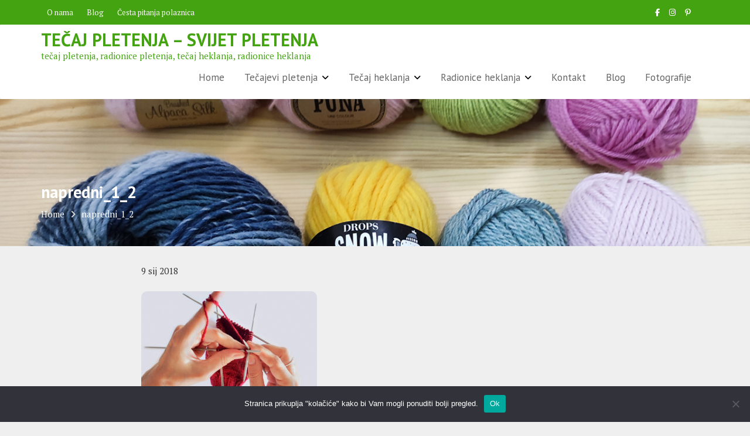

--- FILE ---
content_type: text/html; charset=UTF-8
request_url: https://svijetpletenja.com/napredni_1_2/
body_size: 15438
content:
<!DOCTYPE html><html dir="ltr" lang="hr">
			<head>

				<meta charset="UTF-8">
		<meta name="viewport" content="width=device-width, initial-scale=1">
		<link rel="profile" href="//gmpg.org/xfn/11">
		<link rel="pingback" href="https://svijetpletenja.com/xmlrpc.php">
		<title>napredni_1_2 | Tečaj pletenja - Svijet pletenja</title>

		<!-- All in One SEO 4.9.3 - aioseo.com -->
	<meta name="robots" content="max-image-preview:large" />
	<meta name="author" content="svijetpletenja"/>
	<meta name="google-site-verification" content="jdT1M_X3w-oKpcLCQvliCGEo-E8KwmHP3lDzDW-wWHE" />
	<link rel="canonical" href="https://svijetpletenja.com/napredni_1_2/" />
	<meta name="generator" content="All in One SEO (AIOSEO) 4.9.3" />
		<!-- All in One SEO -->

<link rel='dns-prefetch' href='//fonts.googleapis.com' />
<link rel="alternate" type="application/rss+xml" title="Tečaj pletenja - Svijet pletenja &raquo; Kanal" href="https://svijetpletenja.com/feed/" />
<link rel="alternate" type="application/rss+xml" title="Tečaj pletenja - Svijet pletenja &raquo; Kanal komentara" href="https://svijetpletenja.com/comments/feed/" />
<link rel="alternate" type="application/rss+xml" title="Tečaj pletenja - Svijet pletenja &raquo; napredni_1_2 Kanal komentara" href="https://svijetpletenja.com/feed/?attachment_id=369" />
<link rel="alternate" title="oEmbed (JSON)" type="application/json+oembed" href="https://svijetpletenja.com/wp-json/oembed/1.0/embed?url=https%3A%2F%2Fsvijetpletenja.com%2Fnapredni_1_2%2F" />
<link rel="alternate" title="oEmbed (XML)" type="text/xml+oembed" href="https://svijetpletenja.com/wp-json/oembed/1.0/embed?url=https%3A%2F%2Fsvijetpletenja.com%2Fnapredni_1_2%2F&#038;format=xml" />
<style id='wp-img-auto-sizes-contain-inline-css' type='text/css'>
img:is([sizes=auto i],[sizes^="auto," i]){contain-intrinsic-size:3000px 1500px}
/*# sourceURL=wp-img-auto-sizes-contain-inline-css */
</style>
<link rel='stylesheet' id='cf7ic_style-css' href='https://svijetpletenja.com/wp-content/plugins/contact-form-7-image-captcha/css/cf7ic-style.css?ver=3.3.7' type='text/css' media='all' />
<style id='wp-emoji-styles-inline-css' type='text/css'>

	img.wp-smiley, img.emoji {
		display: inline !important;
		border: none !important;
		box-shadow: none !important;
		height: 1em !important;
		width: 1em !important;
		margin: 0 0.07em !important;
		vertical-align: -0.1em !important;
		background: none !important;
		padding: 0 !important;
	}
/*# sourceURL=wp-emoji-styles-inline-css */
</style>
<style id='wp-block-library-inline-css' type='text/css'>
:root{--wp-block-synced-color:#7a00df;--wp-block-synced-color--rgb:122,0,223;--wp-bound-block-color:var(--wp-block-synced-color);--wp-editor-canvas-background:#ddd;--wp-admin-theme-color:#007cba;--wp-admin-theme-color--rgb:0,124,186;--wp-admin-theme-color-darker-10:#006ba1;--wp-admin-theme-color-darker-10--rgb:0,107,160.5;--wp-admin-theme-color-darker-20:#005a87;--wp-admin-theme-color-darker-20--rgb:0,90,135;--wp-admin-border-width-focus:2px}@media (min-resolution:192dpi){:root{--wp-admin-border-width-focus:1.5px}}.wp-element-button{cursor:pointer}:root .has-very-light-gray-background-color{background-color:#eee}:root .has-very-dark-gray-background-color{background-color:#313131}:root .has-very-light-gray-color{color:#eee}:root .has-very-dark-gray-color{color:#313131}:root .has-vivid-green-cyan-to-vivid-cyan-blue-gradient-background{background:linear-gradient(135deg,#00d084,#0693e3)}:root .has-purple-crush-gradient-background{background:linear-gradient(135deg,#34e2e4,#4721fb 50%,#ab1dfe)}:root .has-hazy-dawn-gradient-background{background:linear-gradient(135deg,#faaca8,#dad0ec)}:root .has-subdued-olive-gradient-background{background:linear-gradient(135deg,#fafae1,#67a671)}:root .has-atomic-cream-gradient-background{background:linear-gradient(135deg,#fdd79a,#004a59)}:root .has-nightshade-gradient-background{background:linear-gradient(135deg,#330968,#31cdcf)}:root .has-midnight-gradient-background{background:linear-gradient(135deg,#020381,#2874fc)}:root{--wp--preset--font-size--normal:16px;--wp--preset--font-size--huge:42px}.has-regular-font-size{font-size:1em}.has-larger-font-size{font-size:2.625em}.has-normal-font-size{font-size:var(--wp--preset--font-size--normal)}.has-huge-font-size{font-size:var(--wp--preset--font-size--huge)}.has-text-align-center{text-align:center}.has-text-align-left{text-align:left}.has-text-align-right{text-align:right}.has-fit-text{white-space:nowrap!important}#end-resizable-editor-section{display:none}.aligncenter{clear:both}.items-justified-left{justify-content:flex-start}.items-justified-center{justify-content:center}.items-justified-right{justify-content:flex-end}.items-justified-space-between{justify-content:space-between}.screen-reader-text{border:0;clip-path:inset(50%);height:1px;margin:-1px;overflow:hidden;padding:0;position:absolute;width:1px;word-wrap:normal!important}.screen-reader-text:focus{background-color:#ddd;clip-path:none;color:#444;display:block;font-size:1em;height:auto;left:5px;line-height:normal;padding:15px 23px 14px;text-decoration:none;top:5px;width:auto;z-index:100000}html :where(.has-border-color){border-style:solid}html :where([style*=border-top-color]){border-top-style:solid}html :where([style*=border-right-color]){border-right-style:solid}html :where([style*=border-bottom-color]){border-bottom-style:solid}html :where([style*=border-left-color]){border-left-style:solid}html :where([style*=border-width]){border-style:solid}html :where([style*=border-top-width]){border-top-style:solid}html :where([style*=border-right-width]){border-right-style:solid}html :where([style*=border-bottom-width]){border-bottom-style:solid}html :where([style*=border-left-width]){border-left-style:solid}html :where(img[class*=wp-image-]){height:auto;max-width:100%}:where(figure){margin:0 0 1em}html :where(.is-position-sticky){--wp-admin--admin-bar--position-offset:var(--wp-admin--admin-bar--height,0px)}@media screen and (max-width:600px){html :where(.is-position-sticky){--wp-admin--admin-bar--position-offset:0px}}

/*# sourceURL=wp-block-library-inline-css */
</style><style id='global-styles-inline-css' type='text/css'>
:root{--wp--preset--aspect-ratio--square: 1;--wp--preset--aspect-ratio--4-3: 4/3;--wp--preset--aspect-ratio--3-4: 3/4;--wp--preset--aspect-ratio--3-2: 3/2;--wp--preset--aspect-ratio--2-3: 2/3;--wp--preset--aspect-ratio--16-9: 16/9;--wp--preset--aspect-ratio--9-16: 9/16;--wp--preset--color--black: #000000;--wp--preset--color--cyan-bluish-gray: #abb8c3;--wp--preset--color--white: #ffffff;--wp--preset--color--pale-pink: #f78da7;--wp--preset--color--vivid-red: #cf2e2e;--wp--preset--color--luminous-vivid-orange: #ff6900;--wp--preset--color--luminous-vivid-amber: #fcb900;--wp--preset--color--light-green-cyan: #7bdcb5;--wp--preset--color--vivid-green-cyan: #00d084;--wp--preset--color--pale-cyan-blue: #8ed1fc;--wp--preset--color--vivid-cyan-blue: #0693e3;--wp--preset--color--vivid-purple: #9b51e0;--wp--preset--gradient--vivid-cyan-blue-to-vivid-purple: linear-gradient(135deg,rgb(6,147,227) 0%,rgb(155,81,224) 100%);--wp--preset--gradient--light-green-cyan-to-vivid-green-cyan: linear-gradient(135deg,rgb(122,220,180) 0%,rgb(0,208,130) 100%);--wp--preset--gradient--luminous-vivid-amber-to-luminous-vivid-orange: linear-gradient(135deg,rgb(252,185,0) 0%,rgb(255,105,0) 100%);--wp--preset--gradient--luminous-vivid-orange-to-vivid-red: linear-gradient(135deg,rgb(255,105,0) 0%,rgb(207,46,46) 100%);--wp--preset--gradient--very-light-gray-to-cyan-bluish-gray: linear-gradient(135deg,rgb(238,238,238) 0%,rgb(169,184,195) 100%);--wp--preset--gradient--cool-to-warm-spectrum: linear-gradient(135deg,rgb(74,234,220) 0%,rgb(151,120,209) 20%,rgb(207,42,186) 40%,rgb(238,44,130) 60%,rgb(251,105,98) 80%,rgb(254,248,76) 100%);--wp--preset--gradient--blush-light-purple: linear-gradient(135deg,rgb(255,206,236) 0%,rgb(152,150,240) 100%);--wp--preset--gradient--blush-bordeaux: linear-gradient(135deg,rgb(254,205,165) 0%,rgb(254,45,45) 50%,rgb(107,0,62) 100%);--wp--preset--gradient--luminous-dusk: linear-gradient(135deg,rgb(255,203,112) 0%,rgb(199,81,192) 50%,rgb(65,88,208) 100%);--wp--preset--gradient--pale-ocean: linear-gradient(135deg,rgb(255,245,203) 0%,rgb(182,227,212) 50%,rgb(51,167,181) 100%);--wp--preset--gradient--electric-grass: linear-gradient(135deg,rgb(202,248,128) 0%,rgb(113,206,126) 100%);--wp--preset--gradient--midnight: linear-gradient(135deg,rgb(2,3,129) 0%,rgb(40,116,252) 100%);--wp--preset--font-size--small: 13px;--wp--preset--font-size--medium: 20px;--wp--preset--font-size--large: 36px;--wp--preset--font-size--x-large: 42px;--wp--preset--spacing--20: 0.44rem;--wp--preset--spacing--30: 0.67rem;--wp--preset--spacing--40: 1rem;--wp--preset--spacing--50: 1.5rem;--wp--preset--spacing--60: 2.25rem;--wp--preset--spacing--70: 3.38rem;--wp--preset--spacing--80: 5.06rem;--wp--preset--shadow--natural: 6px 6px 9px rgba(0, 0, 0, 0.2);--wp--preset--shadow--deep: 12px 12px 50px rgba(0, 0, 0, 0.4);--wp--preset--shadow--sharp: 6px 6px 0px rgba(0, 0, 0, 0.2);--wp--preset--shadow--outlined: 6px 6px 0px -3px rgb(255, 255, 255), 6px 6px rgb(0, 0, 0);--wp--preset--shadow--crisp: 6px 6px 0px rgb(0, 0, 0);}:where(.is-layout-flex){gap: 0.5em;}:where(.is-layout-grid){gap: 0.5em;}body .is-layout-flex{display: flex;}.is-layout-flex{flex-wrap: wrap;align-items: center;}.is-layout-flex > :is(*, div){margin: 0;}body .is-layout-grid{display: grid;}.is-layout-grid > :is(*, div){margin: 0;}:where(.wp-block-columns.is-layout-flex){gap: 2em;}:where(.wp-block-columns.is-layout-grid){gap: 2em;}:where(.wp-block-post-template.is-layout-flex){gap: 1.25em;}:where(.wp-block-post-template.is-layout-grid){gap: 1.25em;}.has-black-color{color: var(--wp--preset--color--black) !important;}.has-cyan-bluish-gray-color{color: var(--wp--preset--color--cyan-bluish-gray) !important;}.has-white-color{color: var(--wp--preset--color--white) !important;}.has-pale-pink-color{color: var(--wp--preset--color--pale-pink) !important;}.has-vivid-red-color{color: var(--wp--preset--color--vivid-red) !important;}.has-luminous-vivid-orange-color{color: var(--wp--preset--color--luminous-vivid-orange) !important;}.has-luminous-vivid-amber-color{color: var(--wp--preset--color--luminous-vivid-amber) !important;}.has-light-green-cyan-color{color: var(--wp--preset--color--light-green-cyan) !important;}.has-vivid-green-cyan-color{color: var(--wp--preset--color--vivid-green-cyan) !important;}.has-pale-cyan-blue-color{color: var(--wp--preset--color--pale-cyan-blue) !important;}.has-vivid-cyan-blue-color{color: var(--wp--preset--color--vivid-cyan-blue) !important;}.has-vivid-purple-color{color: var(--wp--preset--color--vivid-purple) !important;}.has-black-background-color{background-color: var(--wp--preset--color--black) !important;}.has-cyan-bluish-gray-background-color{background-color: var(--wp--preset--color--cyan-bluish-gray) !important;}.has-white-background-color{background-color: var(--wp--preset--color--white) !important;}.has-pale-pink-background-color{background-color: var(--wp--preset--color--pale-pink) !important;}.has-vivid-red-background-color{background-color: var(--wp--preset--color--vivid-red) !important;}.has-luminous-vivid-orange-background-color{background-color: var(--wp--preset--color--luminous-vivid-orange) !important;}.has-luminous-vivid-amber-background-color{background-color: var(--wp--preset--color--luminous-vivid-amber) !important;}.has-light-green-cyan-background-color{background-color: var(--wp--preset--color--light-green-cyan) !important;}.has-vivid-green-cyan-background-color{background-color: var(--wp--preset--color--vivid-green-cyan) !important;}.has-pale-cyan-blue-background-color{background-color: var(--wp--preset--color--pale-cyan-blue) !important;}.has-vivid-cyan-blue-background-color{background-color: var(--wp--preset--color--vivid-cyan-blue) !important;}.has-vivid-purple-background-color{background-color: var(--wp--preset--color--vivid-purple) !important;}.has-black-border-color{border-color: var(--wp--preset--color--black) !important;}.has-cyan-bluish-gray-border-color{border-color: var(--wp--preset--color--cyan-bluish-gray) !important;}.has-white-border-color{border-color: var(--wp--preset--color--white) !important;}.has-pale-pink-border-color{border-color: var(--wp--preset--color--pale-pink) !important;}.has-vivid-red-border-color{border-color: var(--wp--preset--color--vivid-red) !important;}.has-luminous-vivid-orange-border-color{border-color: var(--wp--preset--color--luminous-vivid-orange) !important;}.has-luminous-vivid-amber-border-color{border-color: var(--wp--preset--color--luminous-vivid-amber) !important;}.has-light-green-cyan-border-color{border-color: var(--wp--preset--color--light-green-cyan) !important;}.has-vivid-green-cyan-border-color{border-color: var(--wp--preset--color--vivid-green-cyan) !important;}.has-pale-cyan-blue-border-color{border-color: var(--wp--preset--color--pale-cyan-blue) !important;}.has-vivid-cyan-blue-border-color{border-color: var(--wp--preset--color--vivid-cyan-blue) !important;}.has-vivid-purple-border-color{border-color: var(--wp--preset--color--vivid-purple) !important;}.has-vivid-cyan-blue-to-vivid-purple-gradient-background{background: var(--wp--preset--gradient--vivid-cyan-blue-to-vivid-purple) !important;}.has-light-green-cyan-to-vivid-green-cyan-gradient-background{background: var(--wp--preset--gradient--light-green-cyan-to-vivid-green-cyan) !important;}.has-luminous-vivid-amber-to-luminous-vivid-orange-gradient-background{background: var(--wp--preset--gradient--luminous-vivid-amber-to-luminous-vivid-orange) !important;}.has-luminous-vivid-orange-to-vivid-red-gradient-background{background: var(--wp--preset--gradient--luminous-vivid-orange-to-vivid-red) !important;}.has-very-light-gray-to-cyan-bluish-gray-gradient-background{background: var(--wp--preset--gradient--very-light-gray-to-cyan-bluish-gray) !important;}.has-cool-to-warm-spectrum-gradient-background{background: var(--wp--preset--gradient--cool-to-warm-spectrum) !important;}.has-blush-light-purple-gradient-background{background: var(--wp--preset--gradient--blush-light-purple) !important;}.has-blush-bordeaux-gradient-background{background: var(--wp--preset--gradient--blush-bordeaux) !important;}.has-luminous-dusk-gradient-background{background: var(--wp--preset--gradient--luminous-dusk) !important;}.has-pale-ocean-gradient-background{background: var(--wp--preset--gradient--pale-ocean) !important;}.has-electric-grass-gradient-background{background: var(--wp--preset--gradient--electric-grass) !important;}.has-midnight-gradient-background{background: var(--wp--preset--gradient--midnight) !important;}.has-small-font-size{font-size: var(--wp--preset--font-size--small) !important;}.has-medium-font-size{font-size: var(--wp--preset--font-size--medium) !important;}.has-large-font-size{font-size: var(--wp--preset--font-size--large) !important;}.has-x-large-font-size{font-size: var(--wp--preset--font-size--x-large) !important;}
/*# sourceURL=global-styles-inline-css */
</style>

<style id='classic-theme-styles-inline-css' type='text/css'>
/*! This file is auto-generated */
.wp-block-button__link{color:#fff;background-color:#32373c;border-radius:9999px;box-shadow:none;text-decoration:none;padding:calc(.667em + 2px) calc(1.333em + 2px);font-size:1.125em}.wp-block-file__button{background:#32373c;color:#fff;text-decoration:none}
/*# sourceURL=/wp-includes/css/classic-themes.min.css */
</style>
<link rel='stylesheet' id='contact-form-7-css' href='https://svijetpletenja.com/wp-content/plugins/contact-form-7/includes/css/styles.css?ver=6.1.4' type='text/css' media='all' />
<style id='contact-form-7-inline-css' type='text/css'>
.wpcf7 .wpcf7-recaptcha iframe {margin-bottom: 0;}.wpcf7 .wpcf7-recaptcha[data-align="center"] > div {margin: 0 auto;}.wpcf7 .wpcf7-recaptcha[data-align="right"] > div {margin: 0 0 0 auto;}
/*# sourceURL=contact-form-7-inline-css */
</style>
<link rel='stylesheet' id='cookie-notice-front-css' href='https://svijetpletenja.com/wp-content/plugins/cookie-notice/css/front.min.css?ver=2.5.11' type='text/css' media='all' />
<link rel='stylesheet' id='medical-circle-googleapis-css' href='//fonts.googleapis.com/css?family=PT+Sans:400,700|PT+Serif:400,700' type='text/css' media='all' />
<link rel='stylesheet' id='bootstrap-css' href='https://svijetpletenja.com/wp-content/themes/medical-circle/assets/library/bootstrap/css/bootstrap.min.css?ver=3.3.6' type='text/css' media='all' />
<link rel='stylesheet' id='font-awesome-css' href='https://svijetpletenja.com/wp-content/themes/medical-circle/assets/library/Font-Awesome/css/font-awesome.min.css?ver=4.5.0' type='text/css' media='all' />
<link rel='stylesheet' id='slick-css' href='https://svijetpletenja.com/wp-content/themes/medical-circle/assets/library/slick/slick.css?ver=1.3.3' type='text/css' media='all' />
<link rel='stylesheet' id='magnific-popup-css' href='https://svijetpletenja.com/wp-content/themes/medical-circle/assets/library/magnific-popup/magnific-popup.css?ver=1.1.0' type='text/css' media='all' />
<link rel='stylesheet' id='medical-circle-style-css' href='https://svijetpletenja.com/wp-content/themes/medical-circle/style.css?ver=6.9' type='text/css' media='all' />
<style id='medical-circle-style-inline-css' type='text/css'>

              .inner-main-title {
                background-image:url('https://svijetpletenja.com/wp-content/uploads/2017/10/svijet-pletenja-vuna.jpg');
                background-repeat:no-repeat;
                background-size:cover;
                background-attachment:fixed;
                background-position: center; 
                height: 251px;
            }
            .top-header,
            article.post .entry-header .year,
            .wpcf7-form input.wpcf7-submit ::before ,
            .btn-primary::before {
                background-color: #43a310;
            }
            .site-footer{
                background-color: #3a3a3a;
            }
            .copy-right{
                background-color: #2d2d2d;
            }
	        .site-title,
	        .site-title a,
	        .site-description,
	        .site-description a,
            a:hover,
            a:active,
            a:focus,
            .widget li a:hover,
            .posted-on a:hover,
            .author.vcard a:hover,
            .cat-links a:hover,
            .comments-link a:hover,
            .edit-link a:hover,
            .tags-links a:hover,
            .byline a:hover,
            .main-navigation .acme-normal-page .current_page_item a,
            .main-navigation .acme-normal-page .current-menu-item a,
            .main-navigation .active a,
            .main-navigation .navbar-nav >li a:hover,
            .team-item h3 a:hover,
            .news-notice-content .news-content a:hover,
            .single-item .fa,
            .department-title-wrapper .department-title.active a,
			.department-title-wrapper .department-title.active a i,
			.department-title-wrapper .department-title:hover a,
			 .at-social .socials li a{
                color: #43a310;
            }
            .navbar .navbar-toggle:hover,
            .main-navigation .current_page_ancestor > a:before,
            .comment-form .form-submit input,
            .btn-primary,
            .line > span,
            .wpcf7-form input.wpcf7-submit,
            .wpcf7-form input.wpcf7-submit:hover,
            i.slick-arrow:hover,
            article.post .entry-header,
            .sm-up-container,
            .btn-primary.btn-reverse:before,
            #at-shortcode-bootstrap-modal .modal-header{
                background-color: #43a310;
                color:#fff;
            }
            .blog article.sticky{
                border: 2px solid #43a310;
            }
/*# sourceURL=medical-circle-style-inline-css */
</style>
<link rel='stylesheet' id='medical-circle-block-front-styles-css' href='https://svijetpletenja.com/wp-content/themes/medical-circle/acmethemes/gutenberg/gutenberg-front.css?ver=1.0' type='text/css' media='all' />
<link rel='stylesheet' id='recent-posts-widget-with-thumbnails-public-style-css' href='https://svijetpletenja.com/wp-content/plugins/recent-posts-widget-with-thumbnails/public.css?ver=7.1.1' type='text/css' media='all' />
<link rel='stylesheet' id='ngg_trigger_buttons-css' href='https://svijetpletenja.com/wp-content/plugins/nextgen-gallery/static/GalleryDisplay/trigger_buttons.css?ver=4.0.3' type='text/css' media='all' />
<link rel='stylesheet' id='fancybox-0-css' href='https://svijetpletenja.com/wp-content/plugins/nextgen-gallery/static/Lightbox/fancybox/jquery.fancybox-1.3.4.css?ver=4.0.3' type='text/css' media='all' />
<link rel='stylesheet' id='fontawesome_v4_shim_style-css' href='https://svijetpletenja.com/wp-content/plugins/nextgen-gallery/static/FontAwesome/css/v4-shims.min.css?ver=6.9' type='text/css' media='all' />
<link rel='stylesheet' id='fontawesome-css' href='https://svijetpletenja.com/wp-content/plugins/nextgen-gallery/static/FontAwesome/css/all.min.css?ver=6.9' type='text/css' media='all' />
<link rel='stylesheet' id='ngg_basic_slideshow_style-css' href='https://svijetpletenja.com/wp-content/plugins/nextgen-gallery/static/Slideshow/ngg_basic_slideshow.css?ver=4.0.3' type='text/css' media='all' />
<link rel='stylesheet' id='ngg_slick_slideshow_style-css' href='https://svijetpletenja.com/wp-content/plugins/nextgen-gallery/static/Slideshow/slick/slick.css?ver=4.0.3' type='text/css' media='all' />
<link rel='stylesheet' id='ngg_slick_slideshow_theme-css' href='https://svijetpletenja.com/wp-content/plugins/nextgen-gallery/static/Slideshow/slick/slick-theme.css?ver=4.0.3' type='text/css' media='all' />
<link rel='stylesheet' id='nextgen_widgets_style-css' href='https://svijetpletenja.com/wp-content/plugins/nextgen-gallery/static/Widget/display.css?ver=4.0.3' type='text/css' media='all' />
<link rel='stylesheet' id='nextgen_basic_slideshow_style-css' href='https://svijetpletenja.com/wp-content/plugins/nextgen-gallery/static/Slideshow/ngg_basic_slideshow.css?ver=4.0.3' type='text/css' media='all' />
<script type="text/javascript" id="cookie-notice-front-js-before">
/* <![CDATA[ */
var cnArgs = {"ajaxUrl":"https:\/\/svijetpletenja.com\/wp-admin\/admin-ajax.php","nonce":"0a1d403bcc","hideEffect":"fade","position":"bottom","onScroll":false,"onScrollOffset":100,"onClick":false,"cookieName":"cookie_notice_accepted","cookieTime":86400,"cookieTimeRejected":86400,"globalCookie":false,"redirection":false,"cache":true,"revokeCookies":false,"revokeCookiesOpt":"automatic"};

//# sourceURL=cookie-notice-front-js-before
/* ]]> */
</script>
<script type="text/javascript" src="https://svijetpletenja.com/wp-content/plugins/cookie-notice/js/front.min.js?ver=2.5.11" id="cookie-notice-front-js"></script>
<script type="text/javascript" src="https://svijetpletenja.com/wp-includes/js/jquery/jquery.min.js?ver=3.7.1" id="jquery-core-js"></script>
<script type="text/javascript" src="https://svijetpletenja.com/wp-includes/js/jquery/jquery-migrate.min.js?ver=3.4.1" id="jquery-migrate-js"></script>
<script type="text/javascript" id="photocrati_ajax-js-extra">
/* <![CDATA[ */
var photocrati_ajax = {"url":"https://svijetpletenja.com/index.php?photocrati_ajax=1","rest_url":"https://svijetpletenja.com/wp-json/","wp_home_url":"https://svijetpletenja.com","wp_site_url":"https://svijetpletenja.com","wp_root_url":"https://svijetpletenja.com","wp_plugins_url":"https://svijetpletenja.com/wp-content/plugins","wp_content_url":"https://svijetpletenja.com/wp-content","wp_includes_url":"https://svijetpletenja.com/wp-includes/","ngg_param_slug":"nggallery","rest_nonce":"833df169e3"};
//# sourceURL=photocrati_ajax-js-extra
/* ]]> */
</script>
<script type="text/javascript" src="https://svijetpletenja.com/wp-content/plugins/nextgen-gallery/static/Legacy/ajax.min.js?ver=4.0.3" id="photocrati_ajax-js"></script>
<script type="text/javascript" src="https://svijetpletenja.com/wp-content/plugins/nextgen-gallery/static/FontAwesome/js/v4-shims.min.js?ver=5.3.1" id="fontawesome_v4_shim-js"></script>
<script type="text/javascript" defer crossorigin="anonymous" data-auto-replace-svg="false" data-keep-original-source="false" data-search-pseudo-elements src="https://svijetpletenja.com/wp-content/plugins/nextgen-gallery/static/FontAwesome/js/all.min.js?ver=5.3.1" id="fontawesome-js"></script>
<script type="text/javascript" src="https://svijetpletenja.com/wp-content/plugins/nextgen-gallery/static/Slideshow/slick/slick-1.8.0-modded.js?ver=4.0.3" id="ngg_slick-js"></script>
<link rel="https://api.w.org/" href="https://svijetpletenja.com/wp-json/" /><link rel="alternate" title="JSON" type="application/json" href="https://svijetpletenja.com/wp-json/wp/v2/media/369" /><link rel="EditURI" type="application/rsd+xml" title="RSD" href="https://svijetpletenja.com/xmlrpc.php?rsd" />
<meta name="generator" content="WordPress 6.9" />
<link rel='shortlink' href='https://svijetpletenja.com/?p=369' />
<style type="text/css" id="custom-background-css">
body.custom-background { background-color: #efefef; }
</style>
	<link rel="icon" href="https://svijetpletenja.com/wp-content/uploads/2023/02/cropped-svijetpletenja-32x32.jpg" sizes="32x32" />
<link rel="icon" href="https://svijetpletenja.com/wp-content/uploads/2023/02/cropped-svijetpletenja-192x192.jpg" sizes="192x192" />
<link rel="apple-touch-icon" href="https://svijetpletenja.com/wp-content/uploads/2023/02/cropped-svijetpletenja-180x180.jpg" />
<meta name="msapplication-TileImage" content="https://svijetpletenja.com/wp-content/uploads/2023/02/cropped-svijetpletenja-270x270.jpg" />
		<style type="text/css" id="wp-custom-css">
			img {
    border-radius: 10px;
}

.aligncenter {
    display: block;
    margin-left: auto;
    margin-right: auto;
}


a {
  color: #007bff;
  text-decoration: none;
}

body {
    font-size: 15px;
    color: #333333; /* Tamnija boja teksta */
}

.textwidget p {
    text-align: center; /* Centriranje inline sadržaja (uključujući slike) unutar paragrafa */
    display: flex;       /* Aktiviranje flexboxa za paragraf */
    justify-content: center; /* Centriranje flex itema (slika) unutar flex kontejnera */
    align-items: center; /* Vertikalno poravnanje, ako su slike različitih visina */
    flex-wrap: wrap; /* Ako nema mjesta, slike će se prebaciti u novi red */
    gap: 20px; /* Razmak između slika (po želji) */
}

/* Poništavamo pravila koja smo prethodno dodali slikama, ako su uzrokovala problem */
.textwidget img.alignnone {
    display: inline-block; /* Vraćamo slike na inline-block ili ostavljamo default ako je to bio problem */
    margin: 0; /* Poništavamo automatske margine */
    float: none; /* Poništavamo float */
}

/* Ako je potrebno, ciljamo div koji obavija slike kako bi se i on centrirao */
.textwidget {
    display: flex;
    justify-content: center;
    align-items: center;
}
		</style>
		
	</head>
<body class="attachment wp-singular attachment-template-default single single-attachment postid-369 attachmentid-369 attachment-jpeg custom-background wp-theme-medical-circle cookies-not-set acme-animate middle-col">

		<div class="site" id="page">
				<a class="skip-link screen-reader-text" href="#content">Skip to content</a>
					<div class="top-header">
				<div class="container">
					<div class="row">
						<div class="col-sm-6 text-left">
							<div class='at-first-level-nav at-display-inline-block text-right'><ul id="menu-gornji" class="menu"><li id="menu-item-1403" class="menu-item menu-item-type-post_type menu-item-object-page menu-item-1403"><a href="https://svijetpletenja.com/o-nama/">O nama</a></li>
<li id="menu-item-1565" class="menu-item menu-item-type-taxonomy menu-item-object-category menu-item-1565"><a href="https://svijetpletenja.com/category/blog/">Blog</a></li>
<li id="menu-item-1404" class="menu-item menu-item-type-post_type menu-item-object-page menu-item-1404"><a href="https://svijetpletenja.com/odgovori-na-cesta-pitanja-nasih-polaznica/">Česta pitanja polaznica</a></li>
</ul></div>						</div>
						<div class="col-sm-6 text-right">
							<ul class="socials at-display-inline-block"><li><a href="https://www.facebook.com/svijetpletenja" target=""><i class="fa fa-facebook"></i></a></li><li><a href="https://www.instagram.com/svijetpletenja/" target=""><i class="fa fa-instagram"></i></a></li><li><a href="https://www.pinterest.com/svijetpletenja/" target=""><i class="fa fa-pinterest-p"></i></a></li></ul>						</div>
					</div>
				</div>
			</div>
					<div class="navbar at-navbar " id="navbar" role="navigation">
			<div class="container">
				<div class="navbar-header">
					<button type="button" class="navbar-toggle" data-toggle="collapse" data-target=".navbar-collapse"><i class="fa fa-bars"></i></button>
													<p class="site-title">
									<a href="https://svijetpletenja.com/" title="Tečaj pletenja &#8211; Svijet pletenja" rel="home">Tečaj pletenja &#8211; Svijet pletenja</a>
								</p>
																<p class="site-description">tečaj pletenja, radionice pletenja, tečaj heklanja, radionice heklanja</p>
												</div>
								<div class="main-navigation navbar-collapse collapse">
					<ul id="primary-menu" class="nav navbar-nav navbar-right acme-normal-page"><li id="menu-item-176" class="menu-item menu-item-type-custom menu-item-object-custom menu-item-176"><a href="https://www.svijetpletenja.com">Home</a></li>
<li id="menu-item-158" class="menu-item menu-item-type-taxonomy menu-item-object-category menu-item-has-children menu-item-158"><a href="https://svijetpletenja.com/category/tecaj-pletenja/">Tečajevi pletenja</a>
<ul class="sub-menu">
	<li id="menu-item-1385" class="menu-item menu-item-type-taxonomy menu-item-object-category menu-item-has-children menu-item-1385"><a href="https://svijetpletenja.com/category/individualni-tecaj-pletenja/">Individualni tečaj pletenja</a>
	<ul class="sub-menu">
		<li id="menu-item-166" class="menu-item menu-item-type-post_type menu-item-object-post menu-item-166"><a href="https://svijetpletenja.com/tecaj-pletenja-1/">Tečaj pletenja 1</a></li>
		<li id="menu-item-165" class="menu-item menu-item-type-post_type menu-item-object-post menu-item-165"><a href="https://svijetpletenja.com/tecaj-pletenja-2/">Tečaj pletenja 2</a></li>
		<li id="menu-item-447" class="menu-item menu-item-type-post_type menu-item-object-post menu-item-447"><a href="https://svijetpletenja.com/tecaj-pletenja-3/">Tečaj pletenja 3</a></li>
		<li id="menu-item-164" class="menu-item menu-item-type-post_type menu-item-object-post menu-item-164"><a href="https://svijetpletenja.com/tecaj-pletenja-pletimo-u-dvoje/">Tečaj pletenja Pletimo u dvoje (1 i 2)</a></li>
	</ul>
</li>
	<li id="menu-item-1293" class="menu-item menu-item-type-post_type menu-item-object-post menu-item-1293"><a href="https://svijetpletenja.com/grupni-tecaj-pletenja-tecaj-pletenja-1/">Grupni tečaj osnove pletenja </a></li>
	<li id="menu-item-475" class="menu-item menu-item-type-post_type menu-item-object-post menu-item-475"><a href="https://svijetpletenja.com/napredni-tecaj-pletenja-3/">Napredni tečaj pletenja</a></li>
</ul>
</li>
<li id="menu-item-1243" class="menu-item menu-item-type-taxonomy menu-item-object-category menu-item-has-children menu-item-1243"><a href="https://svijetpletenja.com/category/tecaj-heklanja/">Tečaj heklanja</a>
<ul class="sub-menu">
	<li id="menu-item-1050" class="menu-item menu-item-type-post_type menu-item-object-post menu-item-1050"><a href="https://svijetpletenja.com/individualni-tecaj-osnove-heklanja/">Individualni tečaj osnove heklanja</a></li>
	<li id="menu-item-1123" class="menu-item menu-item-type-post_type menu-item-object-post menu-item-1123"><a href="https://svijetpletenja.com/individualni-tecaj-osnove-heklanja-2-kruzno-i-ovalno-heklanje/">Tečaj kružno i ovalno heklanje</a></li>
	<li id="menu-item-1031" class="menu-item menu-item-type-post_type menu-item-object-post menu-item-1031"><a href="https://svijetpletenja.com/radionica-heklanja-raznih-bakinih-kvadratica/">Tečaj izrade bakinih kvadratića</a></li>
	<li id="menu-item-1294" class="menu-item menu-item-type-post_type menu-item-object-post menu-item-1294"><a href="https://svijetpletenja.com/grupni-tecaj-osnove-heklanja/">Grupni tečaj osnove heklanja</a></li>
</ul>
</li>
<li id="menu-item-1247" class="menu-item menu-item-type-taxonomy menu-item-object-category menu-item-has-children menu-item-1247"><a href="https://svijetpletenja.com/category/radionice-heklanja/">Radionice heklanja</a>
<ul class="sub-menu">
	<li id="menu-item-1495" class="menu-item menu-item-type-post_type menu-item-object-post menu-item-1495"><a href="https://svijetpletenja.com/radionica-heklanja-moderna-clutch-torba/">Radionica heklanja – moderna clutch torba</a></li>
	<li id="menu-item-1278" class="menu-item menu-item-type-post_type menu-item-object-post menu-item-1278"><a href="https://svijetpletenja.com/radionica-izrade-igracaka-plisani-zec/">Radionica izrade igračaka – plišani zec</a></li>
	<li id="menu-item-1285" class="menu-item menu-item-type-post_type menu-item-object-post menu-item-1285"><a href="https://svijetpletenja.com/radionica-izrade-igracaka-medvjedic-u-vesti/">Radionica izrade igračaka – medvjedić u vesti</a></li>
	<li id="menu-item-935" class="menu-item menu-item-type-post_type menu-item-object-post menu-item-935"><a href="https://svijetpletenja.com/radionica-heklanja-ljetnog-cekera/">Radionica heklanja ljetnog cekera</a></li>
	<li id="menu-item-967" class="menu-item menu-item-type-post_type menu-item-object-post menu-item-967"><a href="https://svijetpletenja.com/radionica-heklanja-ruksaka/">Radionica heklanja ruksaka</a></li>
</ul>
</li>
<li id="menu-item-1549" class="menu-item menu-item-type-post_type menu-item-object-page menu-item-1549"><a href="https://svijetpletenja.com/kontakt/">Kontakt</a></li>
<li id="menu-item-1666" class="menu-item menu-item-type-taxonomy menu-item-object-category menu-item-1666"><a href="https://svijetpletenja.com/category/blog/">Blog</a></li>
<li id="menu-item-1667" class="menu-item menu-item-type-taxonomy menu-item-object-post_tag menu-item-1667"><a href="https://svijetpletenja.com/tag/fotografije/">Fotografije</a></li>
</ul>				</div><!--/.nav-collapse -->
			</div>
		</div>
		<div class="wrapper inner-main-title">
	<div class="container">
		<header class="entry-header init-animate">
			<h1 class="entry-title">napredni_1_2</h1>			<div class='breadcrumbs init-animate'><div id='medical-circle-breadcrumbs'><div role="navigation" aria-label="Breadcrumbs" class="breadcrumb-trail breadcrumbs" itemprop="breadcrumb"><ul class="trail-items" itemscope itemtype="http://schema.org/BreadcrumbList"><meta name="numberOfItems" content="2" /><meta name="itemListOrder" content="Ascending" /><li itemprop="itemListElement" itemscope itemtype="http://schema.org/ListItem" class="trail-item trail-begin"><a href="https://svijetpletenja.com/" rel="home" itemprop="item"><span itemprop="name">Home</span></a><meta itemprop="position" content="1" /></li><li class="trail-item trail-end"><span><span>napredni_1_2</span></span></li></ul></div></div></div>		</header><!-- .entry-header -->
	</div>
</div>
<div id="content" class="site-content container clearfix">
		<div id="primary" class="content-area">
		<main id="main" class="site-main" role="main">
		<article id="post-369" class="init-animate post-369 attachment type-attachment status-inherit hentry">
	<div class="content-wrapper">
        <div class="image-wrap">
	                    <header class="entry-header no-image">
                <div class="entry-meta">
				<span class="day-month">
					<span class="day">
						9					</span>
					<span class="month">
						sij					</span>
				</span>
                    <span class="year">
					2018				</span>

                </div><!-- .entry-meta -->
            </header><!-- .entry-header -->
        </div>
		<div class="entry-content no-image">
			<footer class="entry-footer">
							</footer><!-- .entry-footer -->
			<p class="attachment"><a href='https://svijetpletenja.com/wp-content/uploads/2018/01/napredni_1_2.jpg'><img fetchpriority="high" decoding="async" width="300" height="200" src="https://svijetpletenja.com/wp-content/uploads/2018/01/napredni_1_2-300x200.jpg" class="attachment-medium size-medium" alt="" srcset="https://svijetpletenja.com/wp-content/uploads/2018/01/napredni_1_2-300x200.jpg 300w, https://svijetpletenja.com/wp-content/uploads/2018/01/napredni_1_2-768x512.jpg 768w, https://svijetpletenja.com/wp-content/uploads/2018/01/napredni_1_2-1024x683.jpg 1024w, https://svijetpletenja.com/wp-content/uploads/2018/01/napredni_1_2-780x520.jpg 780w, https://svijetpletenja.com/wp-content/uploads/2018/01/napredni_1_2-150x100.jpg 150w, https://svijetpletenja.com/wp-content/uploads/2018/01/napredni_1_2.jpg 1200w" sizes="(max-width: 300px) 100vw, 300px" /></a></p>
		</div><!-- .entry-content -->
	</div>
</article><!-- #post-## -->			<div class="clearfix"></div>
			
	<nav class="navigation post-navigation" aria-label="Objave">
		<h2 class="screen-reader-text">Navigacija objava</h2>
		<div class="nav-links"><div class="nav-previous"><a href="https://svijetpletenja.com/napredni_1_2/" rel="prev">napredni_1_2</a></div></div>
	</nav><div id="comments" class="comments-area">
		<div id="respond" class="comment-respond">
		<h3 id="reply-title" class="comment-reply-title"><span></span> Leave a Comment</h3><p class="must-log-in">Morate biti <a href="https://svijetpletenja.com/wp-login.php?redirect_to=https%3A%2F%2Fsvijetpletenja.com%2Fnapredni_1_2%2F">prijavljeni</a> da biste objavili komentar.</p>	</div><!-- #respond -->
	</div><!-- #comments -->		</main><!-- #main -->
	</div><!-- #primary -->
</div><!-- #content -->
		<div class="clearfix"></div>
		<footer class="site-footer">
							<div class="footer-columns at-fixed-width">
											<div class="container">
							<div class="row">
																	<div class="footer-sidebar col-sm-3 init-animate">
										<aside id="text-4" class="widget widget_text"><h3 class="widget-title"><span>O NAMA</span></h3><div class="line"><span></span></div>			<div class="textwidget"><p>Ciljevi naših tečajeva pletenja i heklanja je naučiti polaznice na jednostavan i zabavan način plesti ili heklati. Na našim tečajevima prenijeti ćemo znanje i vještine te vjerujemo kao ćete uživati u svojim ručnim radovima. Imate dojam kako je to teško, komplicirano?…A jeste li probali? Niste? A voljeli bi ste? Opustite se i s nama krenite veselo  u SVIJET PLETENJA</p>
</div>
		</aside>									</div>
																		<div class="footer-sidebar col-sm-3 init-animate">
										
		<aside id="recent-posts-3" class="widget widget_recent_entries">
		<h3 class="widget-title"><span>NOVE OBJAVE</span></h3><div class="line"><span></span></div>
		<ul>
											<li>
					<a href="https://svijetpletenja.com/pletenjem-i-heklanjem-protiv-losih-navika/">Pletenjem i heklanjem protiv loših navika</a>
									</li>
											<li>
					<a href="https://svijetpletenja.com/igle-za-pletenje-gimnastika-za-prste-duh-i-tijelo/">Igle za pletenje &#8211; gimnastika za prste, duh i tijelo</a>
									</li>
											<li>
					<a href="https://svijetpletenja.com/zasto-mladi-ponovno-biraju-igle-i-vunu/">Zašto mladi ponovno biraju igle i vunu??</a>
									</li>
											<li>
					<a href="https://svijetpletenja.com/tehnike-pletenja-raglan-pulovera/">Tehnike pletenja raglan pulovera</a>
									</li>
											<li>
					<a href="https://svijetpletenja.com/kraj-strahu-od-velikih-projekata/">Kraj strahu od &#8220;Velikih Projekata&#8221;</a>
									</li>
					</ul>

		</aside>									</div>
																		<div class="footer-sidebar col-sm-3 init-animate">
										<aside id="nav_menu-5" class="widget widget_nav_menu"><h3 class="widget-title"><span>PRAVILA KORIŠTENJA</span></h3><div class="line"><span></span></div><div class="menu-pravila-koristenja-container"><ul id="menu-pravila-koristenja" class="menu"><li id="menu-item-1264" class="menu-item menu-item-type-post_type menu-item-object-page menu-item-1264"><a href="https://svijetpletenja.com/uvjeti-koristenja/">UVJETI KORIŠTENJA</a></li>
<li id="menu-item-1265" class="menu-item menu-item-type-post_type menu-item-object-page menu-item-1265"><a href="https://svijetpletenja.com/privatnost-podataka-2/">PRIVATNOST PODATAKA</a></li>
</ul></div></aside>									</div>
																		<div class="footer-sidebar col-sm-3 init-animate">
										<aside id="slideshow-2" class="widget widget_slideshow"><h3 class="widget-title"><span>NAŠE FOTOGRAFIJE</span></h3><div class="line"><span></span></div><div class="ngg_slideshow widget">
	
<div class="ngg-galleryoverview ngg-slideshow"
	id="ngg-slideshow-05697cf1ed8c0392689a122fea728065-20227169200"
	data-gallery-id="05697cf1ed8c0392689a122fea728065"
	style="max-width: 300px;
			max-height: 200px;
			display: none;">

	
		<a href="https://svijetpletenja.com/wp-content/gallery/tecaj-pletenja-pletimo-u-dvoje-1-2017/tecaj_pletenja1fb_6.jpg"
			title="Tečaj pletenja Pletimo u dvoje, prvi u jesenskom dijelu 2017. godine"
			data-src="https://svijetpletenja.com/wp-content/gallery/tecaj-pletenja-pletimo-u-dvoje-1-2017/tecaj_pletenja1fb_6.jpg"
			data-thumbnail="https://svijetpletenja.com/wp-content/gallery/tecaj-pletenja-pletimo-u-dvoje-1-2017/thumbs/thumbs_tecaj_pletenja1fb_6.jpg"
			data-image-id="6"
			data-title="Tečaj pletenja Pletimo u dvoje 1-2017."
			data-description="Tečaj pletenja Pletimo u dvoje, prvi u jesenskom dijelu 2017. godine"
			class="ngg-fancybox" rel="05697cf1ed8c0392689a122fea728065">

			<img data-image-id='6'
				title="Tečaj pletenja Pletimo u dvoje, prvi u jesenskom dijelu 2017. godine"
				alt="Tečaj pletenja Pletimo u dvoje 1-2017."
				src="https://svijetpletenja.com/wp-content/gallery/tecaj-pletenja-pletimo-u-dvoje-1-2017/tecaj_pletenja1fb_6.jpg"
				style="max-height: 180px;"/>
		</a>

		
		<a href="https://svijetpletenja.com/wp-content/gallery/radovi-mentorice/Svijet-pletenja-radovi-mentorice.jpg"
			title=""
			data-src="https://svijetpletenja.com/wp-content/gallery/radovi-mentorice/Svijet-pletenja-radovi-mentorice.jpg"
			data-thumbnail="https://svijetpletenja.com/wp-content/gallery/radovi-mentorice/thumbs/thumbs_Svijet-pletenja-radovi-mentorice.jpg"
			data-image-id="244"
			data-title="Svijet-pletenja-radovi-mentorice"
			data-description=""
			class="ngg-fancybox" rel="05697cf1ed8c0392689a122fea728065">

			<img data-image-id='244'
				title=""
				alt="Svijet-pletenja-radovi-mentorice"
				src="https://svijetpletenja.com/wp-content/gallery/radovi-mentorice/Svijet-pletenja-radovi-mentorice.jpg"
				style="max-height: 180px;"/>
		</a>

		
		<a href="https://svijetpletenja.com/wp-content/gallery/radovi-nasih-polaznika-1/Svijet-pletenja-radovi-polaznica-1.jpg"
			title=""
			data-src="https://svijetpletenja.com/wp-content/gallery/radovi-nasih-polaznika-1/Svijet-pletenja-radovi-polaznica-1.jpg"
			data-thumbnail="https://svijetpletenja.com/wp-content/gallery/radovi-nasih-polaznika-1/thumbs/thumbs_Svijet-pletenja-radovi-polaznica-1.jpg"
			data-image-id="246"
			data-title="Svijet-pletenja-radovi-polaznica-1"
			data-description=""
			class="ngg-fancybox" rel="05697cf1ed8c0392689a122fea728065">

			<img data-image-id='246'
				title=""
				alt="Svijet-pletenja-radovi-polaznica-1"
				src="https://svijetpletenja.com/wp-content/gallery/radovi-nasih-polaznika-1/Svijet-pletenja-radovi-polaznica-1.jpg"
				style="max-height: 180px;"/>
		</a>

		
		<a href="https://svijetpletenja.com/wp-content/gallery/radovi-nasih-polaznika-1/Svijet-pletenja-radovi-polaznica-5.jpg"
			title=""
			data-src="https://svijetpletenja.com/wp-content/gallery/radovi-nasih-polaznika-1/Svijet-pletenja-radovi-polaznica-5.jpg"
			data-thumbnail="https://svijetpletenja.com/wp-content/gallery/radovi-nasih-polaznika-1/thumbs/thumbs_Svijet-pletenja-radovi-polaznica-5.jpg"
			data-image-id="250"
			data-title="Svijet-pletenja-radovi-polaznica-5"
			data-description=""
			class="ngg-fancybox" rel="05697cf1ed8c0392689a122fea728065">

			<img data-image-id='250'
				title=""
				alt="Svijet-pletenja-radovi-polaznica-5"
				src="https://svijetpletenja.com/wp-content/gallery/radovi-nasih-polaznika-1/Svijet-pletenja-radovi-polaznica-5.jpg"
				style="max-height: 180px;"/>
		</a>

		
		<a href="https://svijetpletenja.com/wp-content/gallery/radovi-nasih-polaznika-1/Svijet-pletenja-radovi-polaznica-12.jpg"
			title=""
			data-src="https://svijetpletenja.com/wp-content/gallery/radovi-nasih-polaznika-1/Svijet-pletenja-radovi-polaznica-12.jpg"
			data-thumbnail="https://svijetpletenja.com/wp-content/gallery/radovi-nasih-polaznika-1/thumbs/thumbs_Svijet-pletenja-radovi-polaznica-12.jpg"
			data-image-id="256"
			data-title="Svijet-pletenja-radovi-polaznica-12"
			data-description=""
			class="ngg-fancybox" rel="05697cf1ed8c0392689a122fea728065">

			<img data-image-id='256'
				title=""
				alt="Svijet-pletenja-radovi-polaznica-12"
				src="https://svijetpletenja.com/wp-content/gallery/radovi-nasih-polaznika-1/Svijet-pletenja-radovi-polaznica-12.jpg"
				style="max-height: 180px;"/>
		</a>

		
		<a href="https://svijetpletenja.com/wp-content/gallery/radovi-nasih-polaznika-1/Svijet-pletenja-radovi-polaznica-14.jpg"
			title=""
			data-src="https://svijetpletenja.com/wp-content/gallery/radovi-nasih-polaznika-1/Svijet-pletenja-radovi-polaznica-14.jpg"
			data-thumbnail="https://svijetpletenja.com/wp-content/gallery/radovi-nasih-polaznika-1/thumbs/thumbs_Svijet-pletenja-radovi-polaznica-14.jpg"
			data-image-id="260"
			data-title="Svijet-pletenja-radovi-polaznica-14"
			data-description=""
			class="ngg-fancybox" rel="05697cf1ed8c0392689a122fea728065">

			<img data-image-id='260'
				title=""
				alt="Svijet-pletenja-radovi-polaznica-14"
				src="https://svijetpletenja.com/wp-content/gallery/radovi-nasih-polaznika-1/Svijet-pletenja-radovi-polaznica-14.jpg"
				style="max-height: 180px;"/>
		</a>

		
		<a href="https://svijetpletenja.com/wp-content/gallery/radovi-mentorice/raglan-pulover-FB.jpg"
			title=""
			data-src="https://svijetpletenja.com/wp-content/gallery/radovi-mentorice/raglan-pulover-FB.jpg"
			data-thumbnail="https://svijetpletenja.com/wp-content/gallery/radovi-mentorice/thumbs/thumbs_raglan-pulover-FB.jpg"
			data-image-id="175"
			data-title="raglan-pulover-FB"
			data-description=""
			class="ngg-fancybox" rel="05697cf1ed8c0392689a122fea728065">

			<img data-image-id='175'
				title=""
				alt="raglan-pulover-FB"
				src="https://svijetpletenja.com/wp-content/gallery/radovi-mentorice/raglan-pulover-FB.jpg"
				style="max-height: 180px;"/>
		</a>

		
		<a href="https://svijetpletenja.com/wp-content/gallery/fotografije-s-tecaja/pletenja-osnove-marija-1m.jpg"
			title=""
			data-src="https://svijetpletenja.com/wp-content/gallery/fotografije-s-tecaja/pletenja-osnove-marija-1m.jpg"
			data-thumbnail="https://svijetpletenja.com/wp-content/gallery/fotografije-s-tecaja/thumbs/thumbs_pletenja-osnove-marija-1m.jpg"
			data-image-id="243"
			data-title="pletenja-osnove-marija-1m"
			data-description=""
			class="ngg-fancybox" rel="05697cf1ed8c0392689a122fea728065">

			<img data-image-id='243'
				title=""
				alt="pletenja-osnove-marija-1m"
				src="https://svijetpletenja.com/wp-content/gallery/fotografije-s-tecaja/pletenja-osnove-marija-1m.jpg"
				style="max-height: 180px;"/>
		</a>

		
		<a href="https://svijetpletenja.com/wp-content/gallery/radovi-mentorice/ruksak_zeleni_v2_2fb.jpg"
			title=""
			data-src="https://svijetpletenja.com/wp-content/gallery/radovi-mentorice/ruksak_zeleni_v2_2fb.jpg"
			data-thumbnail="https://svijetpletenja.com/wp-content/gallery/radovi-mentorice/thumbs/thumbs_ruksak_zeleni_v2_2fb.jpg"
			data-image-id="157"
			data-title="ruksak_zeleni_v2_2fb"
			data-description=""
			class="ngg-fancybox" rel="05697cf1ed8c0392689a122fea728065">

			<img data-image-id='157'
				title=""
				alt="ruksak_zeleni_v2_2fb"
				src="https://svijetpletenja.com/wp-content/gallery/radovi-mentorice/ruksak_zeleni_v2_2fb.jpg"
				style="max-height: 180px;"/>
		</a>

		
		<a href="https://svijetpletenja.com/wp-content/gallery/radovi-nasih-polaznika-1/tecaj_pletenja1fb_20.jpg"
			title="Radovi naših polaznica, koje su prošle tečaj pletenja 1 i 2, ali i dalje nastavljamo plesti zajedno"
			data-src="https://svijetpletenja.com/wp-content/gallery/radovi-nasih-polaznika-1/tecaj_pletenja1fb_20.jpg"
			data-thumbnail="https://svijetpletenja.com/wp-content/gallery/radovi-nasih-polaznika-1/thumbs/thumbs_tecaj_pletenja1fb_20.jpg"
			data-image-id="17"
			data-title="Radovi naših polaznica"
			data-description="Radovi naših polaznica, koje su prošle tečaj pletenja 1 i 2, ali i dalje nastavljamo plesti zajedno"
			class="ngg-fancybox" rel="05697cf1ed8c0392689a122fea728065">

			<img data-image-id='17'
				title="Radovi naših polaznica, koje su prošle tečaj pletenja 1 i 2, ali i dalje nastavljamo plesti zajedno"
				alt="Radovi naših polaznica"
				src="https://svijetpletenja.com/wp-content/gallery/radovi-nasih-polaznika-1/tecaj_pletenja1fb_20.jpg"
				style="max-height: 180px;"/>
		</a>

		
		<a href="https://svijetpletenja.com/wp-content/gallery/fotografije-s-tecaja/radionica-heklanja7.jpg"
			title="Fotografije s radionice heklanja"
			data-src="https://svijetpletenja.com/wp-content/gallery/fotografije-s-tecaja/radionica-heklanja7.jpg"
			data-thumbnail="https://svijetpletenja.com/wp-content/gallery/fotografije-s-tecaja/thumbs/thumbs_radionica-heklanja7.jpg"
			data-image-id="235"
			data-title="Fotografije s radionice heklanja"
			data-description="Fotografije s radionice heklanja"
			class="ngg-fancybox" rel="05697cf1ed8c0392689a122fea728065">

			<img data-image-id='235'
				title="Fotografije s radionice heklanja"
				alt="Fotografije s radionice heklanja"
				src="https://svijetpletenja.com/wp-content/gallery/fotografije-s-tecaja/radionica-heklanja7.jpg"
				style="max-height: 180px;"/>
		</a>

		
		<a href="https://svijetpletenja.com/wp-content/gallery/radovi-mentorice/ruksak_bordo_2fb.jpg"
			title=""
			data-src="https://svijetpletenja.com/wp-content/gallery/radovi-mentorice/ruksak_bordo_2fb.jpg"
			data-thumbnail="https://svijetpletenja.com/wp-content/gallery/radovi-mentorice/thumbs/thumbs_ruksak_bordo_2fb.jpg"
			data-image-id="154"
			data-title="ruksak_bordo_2fb"
			data-description=""
			class="ngg-fancybox" rel="05697cf1ed8c0392689a122fea728065">

			<img data-image-id='154'
				title=""
				alt="ruksak_bordo_2fb"
				src="https://svijetpletenja.com/wp-content/gallery/radovi-mentorice/ruksak_bordo_2fb.jpg"
				style="max-height: 180px;"/>
		</a>

		
		<a href="https://svijetpletenja.com/wp-content/gallery/fotografije-s-tecaja/radionica-heklanja2.jpg"
			title="Fotografije s radionice heklanja"
			data-src="https://svijetpletenja.com/wp-content/gallery/fotografije-s-tecaja/radionica-heklanja2.jpg"
			data-thumbnail="https://svijetpletenja.com/wp-content/gallery/fotografije-s-tecaja/thumbs/thumbs_radionica-heklanja2.jpg"
			data-image-id="237"
			data-title="Fotografije s radionice heklanja"
			data-description="Fotografije s radionice heklanja"
			class="ngg-fancybox" rel="05697cf1ed8c0392689a122fea728065">

			<img data-image-id='237'
				title="Fotografije s radionice heklanja"
				alt="Fotografije s radionice heklanja"
				src="https://svijetpletenja.com/wp-content/gallery/fotografije-s-tecaja/radionica-heklanja2.jpg"
				style="max-height: 180px;"/>
		</a>

		
		<a href="https://svijetpletenja.com/wp-content/gallery/radovi-mentorice/beretka1.jpg"
			title=""
			data-src="https://svijetpletenja.com/wp-content/gallery/radovi-mentorice/beretka1.jpg"
			data-thumbnail="https://svijetpletenja.com/wp-content/gallery/radovi-mentorice/thumbs/thumbs_beretka1.jpg"
			data-image-id="129"
			data-title="beretka1"
			data-description=""
			class="ngg-fancybox" rel="05697cf1ed8c0392689a122fea728065">

			<img data-image-id='129'
				title=""
				alt="beretka1"
				src="https://svijetpletenja.com/wp-content/gallery/radovi-mentorice/beretka1.jpg"
				style="max-height: 180px;"/>
		</a>

		
		<a href="https://svijetpletenja.com/wp-content/gallery/radovi-mentorice/traka4.jpg"
			title=""
			data-src="https://svijetpletenja.com/wp-content/gallery/radovi-mentorice/traka4.jpg"
			data-thumbnail="https://svijetpletenja.com/wp-content/gallery/radovi-mentorice/thumbs/thumbs_traka4.jpg"
			data-image-id="150"
			data-title="traka4"
			data-description=""
			class="ngg-fancybox" rel="05697cf1ed8c0392689a122fea728065">

			<img data-image-id='150'
				title=""
				alt="traka4"
				src="https://svijetpletenja.com/wp-content/gallery/radovi-mentorice/traka4.jpg"
				style="max-height: 180px;"/>
		</a>

		
		<a href="https://svijetpletenja.com/wp-content/gallery/fotografije-s-tecaja/22137010_297129780767522_3103606468594403625_o.jpg"
			title="Fotografije s tečajeva pletenja"
			data-src="https://svijetpletenja.com/wp-content/gallery/fotografije-s-tecaja/22137010_297129780767522_3103606468594403625_o.jpg"
			data-thumbnail="https://svijetpletenja.com/wp-content/gallery/fotografije-s-tecaja/thumbs/thumbs_22137010_297129780767522_3103606468594403625_o.jpg"
			data-image-id="82"
			data-title="Fotografije s tečajeva pletenja"
			data-description="Fotografije s tečajeva pletenja"
			class="ngg-fancybox" rel="05697cf1ed8c0392689a122fea728065">

			<img data-image-id='82'
				title="Fotografije s tečajeva pletenja"
				alt="Fotografije s tečajeva pletenja"
				src="https://svijetpletenja.com/wp-content/gallery/fotografije-s-tecaja/22137010_297129780767522_3103606468594403625_o.jpg"
				style="max-height: 180px;"/>
		</a>

		
		<a href="https://svijetpletenja.com/wp-content/gallery/radovi-mentorice/traka1.jpg"
			title=""
			data-src="https://svijetpletenja.com/wp-content/gallery/radovi-mentorice/traka1.jpg"
			data-thumbnail="https://svijetpletenja.com/wp-content/gallery/radovi-mentorice/thumbs/thumbs_traka1.jpg"
			data-image-id="149"
			data-title="traka1"
			data-description=""
			class="ngg-fancybox" rel="05697cf1ed8c0392689a122fea728065">

			<img data-image-id='149'
				title=""
				alt="traka1"
				src="https://svijetpletenja.com/wp-content/gallery/radovi-mentorice/traka1.jpg"
				style="max-height: 180px;"/>
		</a>

		
		<a href="https://svijetpletenja.com/wp-content/gallery/fotografije-s-tecaja/22137271_297129930767507_914188428433172848_o.jpg"
			title="Fotografije s tečajeva pletenja"
			data-src="https://svijetpletenja.com/wp-content/gallery/fotografije-s-tecaja/22137271_297129930767507_914188428433172848_o.jpg"
			data-thumbnail="https://svijetpletenja.com/wp-content/gallery/fotografije-s-tecaja/thumbs/thumbs_22137271_297129930767507_914188428433172848_o.jpg"
			data-image-id="83"
			data-title="Fotografije s tečajeva pletenja"
			data-description="Fotografije s tečajeva pletenja"
			class="ngg-fancybox" rel="05697cf1ed8c0392689a122fea728065">

			<img data-image-id='83'
				title="Fotografije s tečajeva pletenja"
				alt="Fotografije s tečajeva pletenja"
				src="https://svijetpletenja.com/wp-content/gallery/fotografije-s-tecaja/22137271_297129930767507_914188428433172848_o.jpg"
				style="max-height: 180px;"/>
		</a>

		
		<a href="https://svijetpletenja.com/wp-content/gallery/radovi-mentorice/malac.jpg"
			title=""
			data-src="https://svijetpletenja.com/wp-content/gallery/radovi-mentorice/malac.jpg"
			data-thumbnail="https://svijetpletenja.com/wp-content/gallery/radovi-mentorice/thumbs/thumbs_malac.jpg"
			data-image-id="140"
			data-title="malac"
			data-description=""
			class="ngg-fancybox" rel="05697cf1ed8c0392689a122fea728065">

			<img data-image-id='140'
				title=""
				alt="malac"
				src="https://svijetpletenja.com/wp-content/gallery/radovi-mentorice/malac.jpg"
				style="max-height: 180px;"/>
		</a>

		
		<a href="https://svijetpletenja.com/wp-content/gallery/fotografije-s-tecaja/22179932_297130014100832_2372031428337242600_o.jpg"
			title="Fotografije s tečajeva pletenja"
			data-src="https://svijetpletenja.com/wp-content/gallery/fotografije-s-tecaja/22179932_297130014100832_2372031428337242600_o.jpg"
			data-thumbnail="https://svijetpletenja.com/wp-content/gallery/fotografije-s-tecaja/thumbs/thumbs_22179932_297130014100832_2372031428337242600_o.jpg"
			data-image-id="85"
			data-title="Fotografije s tečajeva pletenja"
			data-description="Fotografije s tečajeva pletenja"
			class="ngg-fancybox" rel="05697cf1ed8c0392689a122fea728065">

			<img data-image-id='85'
				title="Fotografije s tečajeva pletenja"
				alt="Fotografije s tečajeva pletenja"
				src="https://svijetpletenja.com/wp-content/gallery/fotografije-s-tecaja/22179932_297130014100832_2372031428337242600_o.jpg"
				style="max-height: 180px;"/>
		</a>

		
		<a href="https://svijetpletenja.com/wp-content/gallery/fotografije-s-tecaja/22219883_297129674100866_1412476392363164842_o.jpg"
			title="Fotografije s tečajeva pletenja"
			data-src="https://svijetpletenja.com/wp-content/gallery/fotografije-s-tecaja/22219883_297129674100866_1412476392363164842_o.jpg"
			data-thumbnail="https://svijetpletenja.com/wp-content/gallery/fotografije-s-tecaja/thumbs/thumbs_22219883_297129674100866_1412476392363164842_o.jpg"
			data-image-id="88"
			data-title="Fotografije s tečajeva pletenja"
			data-description="Fotografije s tečajeva pletenja"
			class="ngg-fancybox" rel="05697cf1ed8c0392689a122fea728065">

			<img data-image-id='88'
				title="Fotografije s tečajeva pletenja"
				alt="Fotografije s tečajeva pletenja"
				src="https://svijetpletenja.com/wp-content/gallery/fotografije-s-tecaja/22219883_297129674100866_1412476392363164842_o.jpg"
				style="max-height: 180px;"/>
		</a>

		
		<a href="https://svijetpletenja.com/wp-content/gallery/radovi-mentorice/haljina3fb.jpg"
			title=""
			data-src="https://svijetpletenja.com/wp-content/gallery/radovi-mentorice/haljina3fb.jpg"
			data-thumbnail="https://svijetpletenja.com/wp-content/gallery/radovi-mentorice/thumbs/thumbs_haljina3fb.jpg"
			data-image-id="132"
			data-title="haljina3fb"
			data-description=""
			class="ngg-fancybox" rel="05697cf1ed8c0392689a122fea728065">

			<img data-image-id='132'
				title=""
				alt="haljina3fb"
				src="https://svijetpletenja.com/wp-content/gallery/radovi-mentorice/haljina3fb.jpg"
				style="max-height: 180px;"/>
		</a>

		
		<a href="https://svijetpletenja.com/wp-content/gallery/fotografije-s-tecaja/24796688_321834324963734_6918253967648914242_n.jpg"
			title="Fotografije s tečajeva pletenja"
			data-src="https://svijetpletenja.com/wp-content/gallery/fotografije-s-tecaja/24796688_321834324963734_6918253967648914242_n.jpg"
			data-thumbnail="https://svijetpletenja.com/wp-content/gallery/fotografije-s-tecaja/thumbs/thumbs_24796688_321834324963734_6918253967648914242_n.jpg"
			data-image-id="89"
			data-title="Fotografije s tečajeva pletenja"
			data-description="Fotografije s tečajeva pletenja"
			class="ngg-fancybox" rel="05697cf1ed8c0392689a122fea728065">

			<img data-image-id='89'
				title="Fotografije s tečajeva pletenja"
				alt="Fotografije s tečajeva pletenja"
				src="https://svijetpletenja.com/wp-content/gallery/fotografije-s-tecaja/24796688_321834324963734_6918253967648914242_n.jpg"
				style="max-height: 180px;"/>
		</a>

		
		<a href="https://svijetpletenja.com/wp-content/gallery/radovi-nasih-polaznika-1/tecaj_pletenja1fb_35.jpg"
			title="Radovi naših polaznica, koje su prošle tečaj pletenja 1 i 2, ali i dalje nastavljamo plesti zajedno"
			data-src="https://svijetpletenja.com/wp-content/gallery/radovi-nasih-polaznika-1/tecaj_pletenja1fb_35.jpg"
			data-thumbnail="https://svijetpletenja.com/wp-content/gallery/radovi-nasih-polaznika-1/thumbs/thumbs_tecaj_pletenja1fb_35.jpg"
			data-image-id="32"
			data-title="Radovi naših polaznica"
			data-description="Radovi naših polaznica, koje su prošle tečaj pletenja 1 i 2, ali i dalje nastavljamo plesti zajedno"
			class="ngg-fancybox" rel="05697cf1ed8c0392689a122fea728065">

			<img data-image-id='32'
				title="Radovi naših polaznica, koje su prošle tečaj pletenja 1 i 2, ali i dalje nastavljamo plesti zajedno"
				alt="Radovi naših polaznica"
				src="https://svijetpletenja.com/wp-content/gallery/radovi-nasih-polaznika-1/tecaj_pletenja1fb_35.jpg"
				style="max-height: 180px;"/>
		</a>

		
		<a href="https://svijetpletenja.com/wp-content/gallery/fotografije-s-tecaja/24862132_321834801630353_5765977927491066603_n.jpg"
			title="Fotografije s tečajeva pletenja"
			data-src="https://svijetpletenja.com/wp-content/gallery/fotografije-s-tecaja/24862132_321834801630353_5765977927491066603_n.jpg"
			data-thumbnail="https://svijetpletenja.com/wp-content/gallery/fotografije-s-tecaja/thumbs/thumbs_24862132_321834801630353_5765977927491066603_n.jpg"
			data-image-id="91"
			data-title="Fotografije s tečajeva pletenja"
			data-description="Fotografije s tečajeva pletenja"
			class="ngg-fancybox" rel="05697cf1ed8c0392689a122fea728065">

			<img data-image-id='91'
				title="Fotografije s tečajeva pletenja"
				alt="Fotografije s tečajeva pletenja"
				src="https://svijetpletenja.com/wp-content/gallery/fotografije-s-tecaja/24862132_321834801630353_5765977927491066603_n.jpg"
				style="max-height: 180px;"/>
		</a>

		
		<a href="https://svijetpletenja.com/wp-content/gallery/radovi-mentorice/Kardigan_6fb.jpg"
			title=""
			data-src="https://svijetpletenja.com/wp-content/gallery/radovi-mentorice/Kardigan_6fb.jpg"
			data-thumbnail="https://svijetpletenja.com/wp-content/gallery/radovi-mentorice/thumbs/thumbs_Kardigan_6fb.jpg"
			data-image-id="137"
			data-title="Kardigan_6fb"
			data-description=""
			class="ngg-fancybox" rel="05697cf1ed8c0392689a122fea728065">

			<img data-image-id='137'
				title=""
				alt="Kardigan_6fb"
				src="https://svijetpletenja.com/wp-content/gallery/radovi-mentorice/Kardigan_6fb.jpg"
				style="max-height: 180px;"/>
		</a>

		
		<a href="https://svijetpletenja.com/wp-content/gallery/fotografije-s-tecaja/24993106_321834044963762_7217034831603440519_n.jpg"
			title="Fotografije s tečajeva pletenja"
			data-src="https://svijetpletenja.com/wp-content/gallery/fotografije-s-tecaja/24993106_321834044963762_7217034831603440519_n.jpg"
			data-thumbnail="https://svijetpletenja.com/wp-content/gallery/fotografije-s-tecaja/thumbs/thumbs_24993106_321834044963762_7217034831603440519_n.jpg"
			data-image-id="95"
			data-title="Fotografije s tečajeva pletenja"
			data-description="Fotografije s tečajeva pletenja"
			class="ngg-fancybox" rel="05697cf1ed8c0392689a122fea728065">

			<img data-image-id='95'
				title="Fotografije s tečajeva pletenja"
				alt="Fotografije s tečajeva pletenja"
				src="https://svijetpletenja.com/wp-content/gallery/fotografije-s-tecaja/24993106_321834044963762_7217034831603440519_n.jpg"
				style="max-height: 180px;"/>
		</a>

		
		<a href="https://svijetpletenja.com/wp-content/gallery/radovi-mentorice/ruksak_8fb.jpg"
			title=""
			data-src="https://svijetpletenja.com/wp-content/gallery/radovi-mentorice/ruksak_8fb.jpg"
			data-thumbnail="https://svijetpletenja.com/wp-content/gallery/radovi-mentorice/thumbs/thumbs_ruksak_8fb.jpg"
			data-image-id="144"
			data-title="ruksak_8fb"
			data-description=""
			class="ngg-fancybox" rel="05697cf1ed8c0392689a122fea728065">

			<img data-image-id='144'
				title=""
				alt="ruksak_8fb"
				src="https://svijetpletenja.com/wp-content/gallery/radovi-mentorice/ruksak_8fb.jpg"
				style="max-height: 180px;"/>
		</a>

		
		<a href="https://svijetpletenja.com/wp-content/gallery/fotografije-s-tecaja/svijetpletenja_tecaj_nikolina_4.jpg"
			title="Fotografije s tečajeva pletenja"
			data-src="https://svijetpletenja.com/wp-content/gallery/fotografije-s-tecaja/svijetpletenja_tecaj_nikolina_4.jpg"
			data-thumbnail="https://svijetpletenja.com/wp-content/gallery/fotografije-s-tecaja/thumbs/thumbs_svijetpletenja_tecaj_nikolina_4.jpg"
			data-image-id="100"
			data-title="Fotografije s tečajeva pletenja"
			data-description="Fotografije s tečajeva pletenja"
			class="ngg-fancybox" rel="05697cf1ed8c0392689a122fea728065">

			<img data-image-id='100'
				title="Fotografije s tečajeva pletenja"
				alt="Fotografije s tečajeva pletenja"
				src="https://svijetpletenja.com/wp-content/gallery/fotografije-s-tecaja/svijetpletenja_tecaj_nikolina_4.jpg"
				style="max-height: 180px;"/>
		</a>

		
		<a href="https://svijetpletenja.com/wp-content/gallery/radovi-mentorice/torba1fb.jpg"
			title=""
			data-src="https://svijetpletenja.com/wp-content/gallery/radovi-mentorice/torba1fb.jpg"
			data-thumbnail="https://svijetpletenja.com/wp-content/gallery/radovi-mentorice/thumbs/thumbs_torba1fb.jpg"
			data-image-id="145"
			data-title="torba1fb"
			data-description=""
			class="ngg-fancybox" rel="05697cf1ed8c0392689a122fea728065">

			<img data-image-id='145'
				title=""
				alt="torba1fb"
				src="https://svijetpletenja.com/wp-content/gallery/radovi-mentorice/torba1fb.jpg"
				style="max-height: 180px;"/>
		</a>

		
		<a href="https://svijetpletenja.com/wp-content/gallery/fotografije-s-tecaja/tecaj_svjetlana-s-mamom-2fb.jpg"
			title=""
			data-src="https://svijetpletenja.com/wp-content/gallery/fotografije-s-tecaja/tecaj_svjetlana-s-mamom-2fb.jpg"
			data-thumbnail="https://svijetpletenja.com/wp-content/gallery/fotografije-s-tecaja/thumbs/thumbs_tecaj_svjetlana-s-mamom-2fb.jpg"
			data-image-id="161"
			data-title="tecaj_svjetlana-s-mamom-2fb"
			data-description=""
			class="ngg-fancybox" rel="05697cf1ed8c0392689a122fea728065">

			<img data-image-id='161'
				title=""
				alt="tecaj_svjetlana-s-mamom-2fb"
				src="https://svijetpletenja.com/wp-content/gallery/fotografije-s-tecaja/tecaj_svjetlana-s-mamom-2fb.jpg"
				style="max-height: 180px;"/>
		</a>

		
		<a href="https://svijetpletenja.com/wp-content/gallery/fotografije-s-tecaja/tecaj_svjetlana-s-mamom-7fb.jpg"
			title=""
			data-src="https://svijetpletenja.com/wp-content/gallery/fotografije-s-tecaja/tecaj_svjetlana-s-mamom-7fb.jpg"
			data-thumbnail="https://svijetpletenja.com/wp-content/gallery/fotografije-s-tecaja/thumbs/thumbs_tecaj_svjetlana-s-mamom-7fb.jpg"
			data-image-id="166"
			data-title="tecaj_svjetlana-s-mamom-7fb"
			data-description=""
			class="ngg-fancybox" rel="05697cf1ed8c0392689a122fea728065">

			<img data-image-id='166'
				title=""
				alt="tecaj_svjetlana-s-mamom-7fb"
				src="https://svijetpletenja.com/wp-content/gallery/fotografije-s-tecaja/tecaj_svjetlana-s-mamom-7fb.jpg"
				style="max-height: 180px;"/>
		</a>

		
		<a href="https://svijetpletenja.com/wp-content/gallery/fotografije-s-tecaja/tecaj_svjetlana-s-mamom-8fb.jpg"
			title=""
			data-src="https://svijetpletenja.com/wp-content/gallery/fotografije-s-tecaja/tecaj_svjetlana-s-mamom-8fb.jpg"
			data-thumbnail="https://svijetpletenja.com/wp-content/gallery/fotografije-s-tecaja/thumbs/thumbs_tecaj_svjetlana-s-mamom-8fb.jpg"
			data-image-id="167"
			data-title="tecaj_svjetlana-s-mamom-8fb"
			data-description=""
			class="ngg-fancybox" rel="05697cf1ed8c0392689a122fea728065">

			<img data-image-id='167'
				title=""
				alt="tecaj_svjetlana-s-mamom-8fb"
				src="https://svijetpletenja.com/wp-content/gallery/fotografije-s-tecaja/tecaj_svjetlana-s-mamom-8fb.jpg"
				style="max-height: 180px;"/>
		</a>

		
		<a href="https://svijetpletenja.com/wp-content/gallery/radovi-nasih-polaznika-1/radovi-polaznica-12.jpg"
			title="Radovi naših polaznica, koje su prošle tečaj pletenja 1 i 2, ali i dalje nastavljamo plesti zajedno"
			data-src="https://svijetpletenja.com/wp-content/gallery/radovi-nasih-polaznika-1/radovi-polaznica-12.jpg"
			data-thumbnail="https://svijetpletenja.com/wp-content/gallery/radovi-nasih-polaznika-1/thumbs/thumbs_radovi-polaznica-12.jpg"
			data-image-id="193"
			data-title="Radovi naših polaznica"
			data-description="Radovi naših polaznica, koje su prošle tečaj pletenja 1 i 2, ali i dalje nastavljamo plesti zajedno"
			class="ngg-fancybox" rel="05697cf1ed8c0392689a122fea728065">

			<img data-image-id='193'
				title="Radovi naših polaznica, koje su prošle tečaj pletenja 1 i 2, ali i dalje nastavljamo plesti zajedno"
				alt="Radovi naših polaznica"
				src="https://svijetpletenja.com/wp-content/gallery/radovi-nasih-polaznika-1/radovi-polaznica-12.jpg"
				style="max-height: 180px;"/>
		</a>

		
		<a href="https://svijetpletenja.com/wp-content/gallery/fotografije-s-tecaja/radovi-s-tecaja-35.jpg"
			title=""
			data-src="https://svijetpletenja.com/wp-content/gallery/fotografije-s-tecaja/radovi-s-tecaja-35.jpg"
			data-thumbnail="https://svijetpletenja.com/wp-content/gallery/fotografije-s-tecaja/thumbs/thumbs_radovi-s-tecaja-35.jpg"
			data-image-id="224"
			data-title="radovi-s-tecaja-35"
			data-description=""
			class="ngg-fancybox" rel="05697cf1ed8c0392689a122fea728065">

			<img data-image-id='224'
				title=""
				alt="radovi-s-tecaja-35"
				src="https://svijetpletenja.com/wp-content/gallery/fotografije-s-tecaja/radovi-s-tecaja-35.jpg"
				style="max-height: 180px;"/>
		</a>

		
		<a href="https://svijetpletenja.com/wp-content/gallery/fotografije-s-tecaja/radovi-s-tecaja-38.jpg"
			title=""
			data-src="https://svijetpletenja.com/wp-content/gallery/fotografije-s-tecaja/radovi-s-tecaja-38.jpg"
			data-thumbnail="https://svijetpletenja.com/wp-content/gallery/fotografije-s-tecaja/thumbs/thumbs_radovi-s-tecaja-38.jpg"
			data-image-id="229"
			data-title="radovi-s-tecaja-38"
			data-description=""
			class="ngg-fancybox" rel="05697cf1ed8c0392689a122fea728065">

			<img data-image-id='229'
				title=""
				alt="radovi-s-tecaja-38"
				src="https://svijetpletenja.com/wp-content/gallery/fotografije-s-tecaja/radovi-s-tecaja-38.jpg"
				style="max-height: 180px;"/>
		</a>

		</div>


</div>
</aside>									</div>
															</div>
						</div><!-- bottom-->
						
				</div>
				<div class="clearfix"></div>
							<div class="copy-right">
				<div class='container'>
					<div class="row">
						<div class="col-sm-6 init-animate">
							<div class="footer-copyright text-left">
																	<p class="at-display-inline-block">
										svijetpletenja.com © Sva prava pridržana | All right reserved 									</p>
																</div>
						</div>
						<div class="col-sm-6 init-animate">
							<div class='at-first-level-nav text-right'><ul id="menu-pravila-koristenja-1" class="menu"><li class="menu-item menu-item-type-post_type menu-item-object-page menu-item-1264"><a href="https://svijetpletenja.com/uvjeti-koristenja/">UVJETI KORIŠTENJA</a></li>
<li class="menu-item menu-item-type-post_type menu-item-object-page menu-item-1265"><a href="https://svijetpletenja.com/privatnost-podataka-2/">PRIVATNOST PODATAKA</a></li>
</ul></div>						</div>
					</div>
				</div>
				<a href="#page" class="sm-up-container"><i class="fa fa-angle-up sm-up"></i></a>
			</div>
		</footer>
				</div><!-- #page -->
		<script type="speculationrules">
{"prefetch":[{"source":"document","where":{"and":[{"href_matches":"/*"},{"not":{"href_matches":["/wp-*.php","/wp-admin/*","/wp-content/uploads/*","/wp-content/*","/wp-content/plugins/*","/wp-content/themes/medical-circle/*","/*\\?(.+)"]}},{"not":{"selector_matches":"a[rel~=\"nofollow\"]"}},{"not":{"selector_matches":".no-prefetch, .no-prefetch a"}}]},"eagerness":"conservative"}]}
</script>
<script type="text/javascript" src="https://svijetpletenja.com/wp-includes/js/dist/hooks.min.js?ver=dd5603f07f9220ed27f1" id="wp-hooks-js"></script>
<script type="text/javascript" src="https://svijetpletenja.com/wp-includes/js/dist/i18n.min.js?ver=c26c3dc7bed366793375" id="wp-i18n-js"></script>
<script type="text/javascript" id="wp-i18n-js-after">
/* <![CDATA[ */
wp.i18n.setLocaleData( { 'text direction\u0004ltr': [ 'ltr' ] } );
//# sourceURL=wp-i18n-js-after
/* ]]> */
</script>
<script type="text/javascript" src="https://svijetpletenja.com/wp-content/plugins/contact-form-7/includes/swv/js/index.js?ver=6.1.4" id="swv-js"></script>
<script type="text/javascript" id="contact-form-7-js-translations">
/* <![CDATA[ */
( function( domain, translations ) {
	var localeData = translations.locale_data[ domain ] || translations.locale_data.messages;
	localeData[""].domain = domain;
	wp.i18n.setLocaleData( localeData, domain );
} )( "contact-form-7", {"translation-revision-date":"2025-11-30 11:46:17+0000","generator":"GlotPress\/4.0.3","domain":"messages","locale_data":{"messages":{"":{"domain":"messages","plural-forms":"nplurals=3; plural=(n % 10 == 1 && n % 100 != 11) ? 0 : ((n % 10 >= 2 && n % 10 <= 4 && (n % 100 < 12 || n % 100 > 14)) ? 1 : 2);","lang":"hr"},"This contact form is placed in the wrong place.":["Ovaj obrazac za kontaktiranje postavljen je na krivo mjesto."],"Error:":["Gre\u0161ka:"]}},"comment":{"reference":"includes\/js\/index.js"}} );
//# sourceURL=contact-form-7-js-translations
/* ]]> */
</script>
<script type="text/javascript" id="contact-form-7-js-before">
/* <![CDATA[ */
var wpcf7 = {
    "api": {
        "root": "https:\/\/svijetpletenja.com\/wp-json\/",
        "namespace": "contact-form-7\/v1"
    },
    "cached": 1
};
//# sourceURL=contact-form-7-js-before
/* ]]> */
</script>
<script type="text/javascript" src="https://svijetpletenja.com/wp-content/plugins/contact-form-7/includes/js/index.js?ver=6.1.4" id="contact-form-7-js"></script>
<script type="text/javascript" src="https://svijetpletenja.com/wp-content/themes/medical-circle/assets/library/slick/slick.min.js?ver=1.1.2" id="slick-js"></script>
<script type="text/javascript" src="https://svijetpletenja.com/wp-content/themes/medical-circle/acmethemes/core/js/skip-link-focus-fix.js?ver=20130115" id="medical-circle-skip-link-focus-fix-js"></script>
<script type="text/javascript" src="https://svijetpletenja.com/wp-content/themes/medical-circle/assets/library/bootstrap/js/bootstrap.min.js?ver=3.3.6" id="bootstrap-js"></script>
<script type="text/javascript" src="https://svijetpletenja.com/wp-content/themes/medical-circle/assets/library/wow/js/wow.min.js?ver=1.1.2" id="wow-js"></script>
<script type="text/javascript" src="https://svijetpletenja.com/wp-content/themes/medical-circle/assets/library/magnific-popup/jquery.magnific-popup.min.js?ver=1.1.0" id="magnific-popup-js"></script>
<script type="text/javascript" src="https://svijetpletenja.com/wp-content/themes/medical-circle/assets/js/medical-circle-custom.js?ver=1.0.1" id="medical-circle-custom-js"></script>
<script type="text/javascript" src="https://svijetpletenja.com/wp-includes/js/imagesloaded.min.js?ver=5.0.0" id="imagesloaded-js"></script>
<script type="text/javascript" src="https://svijetpletenja.com/wp-includes/js/masonry.min.js?ver=4.2.2" id="masonry-js"></script>
<script type="text/javascript" id="ngg_common-js-extra">
/* <![CDATA[ */

var galleries = {};
galleries.gallery_05697cf1ed8c0392689a122fea728065 = {"__defaults_set":null,"ID":"05697cf1ed8c0392689a122fea728065","album_ids":[],"container_ids":[],"display":"","display_settings":{"gallery_width":300,"gallery_height":200,"show_thumbnail_link":false,"thumbnail_link_text":"[Show thumbnails]","template":"","display_view":"default","autoplay":1,"pauseonhover":1,"arrows":0,"interval":3000,"transition_speed":300,"transition_style":"fade","ngg_triggers_display":"never","use_lightbox_effect":true,"entity_types":["image"],"show_slideshow_link":false,"use_imagebrowser_effect":false,"maximum_entity_count":36},"display_type":"photocrati-nextgen_basic_slideshow","effect_code":null,"entity_ids":[],"excluded_container_ids":[],"exclusions":[],"gallery_ids":[],"id":"05697cf1ed8c0392689a122fea728065","ids":null,"image_ids":[],"images_list_count":null,"inner_content":null,"is_album_gallery":null,"maximum_entity_count":36,"order_by":"sortorder","order_direction":"ASC","returns":"included","skip_excluding_globally_excluded_images":null,"slug":"widget-slideshow-2","sortorder":[],"source":"random_images","src":"","tag_ids":[],"tagcloud":false,"transient_id":null};
galleries.gallery_05697cf1ed8c0392689a122fea728065.wordpress_page_root = "https:\/\/svijetpletenja.com\/napredni_1_2\/";
var nextgen_lightbox_settings = {"static_path":"https:\/\/svijetpletenja.com\/wp-content\/plugins\/nextgen-gallery\/static\/Lightbox\/{placeholder}","context":"nextgen_images"};
//# sourceURL=ngg_common-js-extra
/* ]]> */
</script>
<script type="text/javascript" src="https://svijetpletenja.com/wp-content/plugins/nextgen-gallery/static/GalleryDisplay/common.js?ver=4.0.3" id="ngg_common-js"></script>
<script type="text/javascript" id="ngg_common-js-after">
/* <![CDATA[ */
            var nggLastTimeoutVal = 1000;

            var nggRetryFailedImage = function(img) {
                setTimeout(function(){
                    img.src = img.src;
                }, nggLastTimeoutVal);

                nggLastTimeoutVal += 500;
            }
//# sourceURL=ngg_common-js-after
/* ]]> */
</script>
<script type="text/javascript" src="https://svijetpletenja.com/wp-content/plugins/nextgen-gallery/static/Lightbox/lightbox_context.js?ver=4.0.3" id="ngg_lightbox_context-js"></script>
<script type="text/javascript" src="https://svijetpletenja.com/wp-content/plugins/nextgen-gallery/static/Lightbox/fancybox/jquery.easing-1.3.pack.js?ver=4.0.3" id="fancybox-0-js"></script>
<script type="text/javascript" src="https://svijetpletenja.com/wp-content/plugins/nextgen-gallery/static/Lightbox/fancybox/jquery.fancybox-1.3.4.pack.js?ver=4.0.3" id="fancybox-1-js"></script>
<script type="text/javascript" src="https://svijetpletenja.com/wp-content/plugins/nextgen-gallery/static/Lightbox/fancybox/nextgen_fancybox_init.js?ver=4.0.3" id="fancybox-2-js"></script>
<script type="text/javascript" src="https://svijetpletenja.com/wp-content/plugins/nextgen-gallery/static/Slideshow/ngg_basic_slideshow.js?ver=4.0.3" id="ngg_basic_slideshow_script-js"></script>
<script id="wp-emoji-settings" type="application/json">
{"baseUrl":"https://s.w.org/images/core/emoji/17.0.2/72x72/","ext":".png","svgUrl":"https://s.w.org/images/core/emoji/17.0.2/svg/","svgExt":".svg","source":{"concatemoji":"https://svijetpletenja.com/wp-includes/js/wp-emoji-release.min.js?ver=6.9"}}
</script>
<script type="module">
/* <![CDATA[ */
/*! This file is auto-generated */
const a=JSON.parse(document.getElementById("wp-emoji-settings").textContent),o=(window._wpemojiSettings=a,"wpEmojiSettingsSupports"),s=["flag","emoji"];function i(e){try{var t={supportTests:e,timestamp:(new Date).valueOf()};sessionStorage.setItem(o,JSON.stringify(t))}catch(e){}}function c(e,t,n){e.clearRect(0,0,e.canvas.width,e.canvas.height),e.fillText(t,0,0);t=new Uint32Array(e.getImageData(0,0,e.canvas.width,e.canvas.height).data);e.clearRect(0,0,e.canvas.width,e.canvas.height),e.fillText(n,0,0);const a=new Uint32Array(e.getImageData(0,0,e.canvas.width,e.canvas.height).data);return t.every((e,t)=>e===a[t])}function p(e,t){e.clearRect(0,0,e.canvas.width,e.canvas.height),e.fillText(t,0,0);var n=e.getImageData(16,16,1,1);for(let e=0;e<n.data.length;e++)if(0!==n.data[e])return!1;return!0}function u(e,t,n,a){switch(t){case"flag":return n(e,"\ud83c\udff3\ufe0f\u200d\u26a7\ufe0f","\ud83c\udff3\ufe0f\u200b\u26a7\ufe0f")?!1:!n(e,"\ud83c\udde8\ud83c\uddf6","\ud83c\udde8\u200b\ud83c\uddf6")&&!n(e,"\ud83c\udff4\udb40\udc67\udb40\udc62\udb40\udc65\udb40\udc6e\udb40\udc67\udb40\udc7f","\ud83c\udff4\u200b\udb40\udc67\u200b\udb40\udc62\u200b\udb40\udc65\u200b\udb40\udc6e\u200b\udb40\udc67\u200b\udb40\udc7f");case"emoji":return!a(e,"\ud83e\u1fac8")}return!1}function f(e,t,n,a){let r;const o=(r="undefined"!=typeof WorkerGlobalScope&&self instanceof WorkerGlobalScope?new OffscreenCanvas(300,150):document.createElement("canvas")).getContext("2d",{willReadFrequently:!0}),s=(o.textBaseline="top",o.font="600 32px Arial",{});return e.forEach(e=>{s[e]=t(o,e,n,a)}),s}function r(e){var t=document.createElement("script");t.src=e,t.defer=!0,document.head.appendChild(t)}a.supports={everything:!0,everythingExceptFlag:!0},new Promise(t=>{let n=function(){try{var e=JSON.parse(sessionStorage.getItem(o));if("object"==typeof e&&"number"==typeof e.timestamp&&(new Date).valueOf()<e.timestamp+604800&&"object"==typeof e.supportTests)return e.supportTests}catch(e){}return null}();if(!n){if("undefined"!=typeof Worker&&"undefined"!=typeof OffscreenCanvas&&"undefined"!=typeof URL&&URL.createObjectURL&&"undefined"!=typeof Blob)try{var e="postMessage("+f.toString()+"("+[JSON.stringify(s),u.toString(),c.toString(),p.toString()].join(",")+"));",a=new Blob([e],{type:"text/javascript"});const r=new Worker(URL.createObjectURL(a),{name:"wpTestEmojiSupports"});return void(r.onmessage=e=>{i(n=e.data),r.terminate(),t(n)})}catch(e){}i(n=f(s,u,c,p))}t(n)}).then(e=>{for(const n in e)a.supports[n]=e[n],a.supports.everything=a.supports.everything&&a.supports[n],"flag"!==n&&(a.supports.everythingExceptFlag=a.supports.everythingExceptFlag&&a.supports[n]);var t;a.supports.everythingExceptFlag=a.supports.everythingExceptFlag&&!a.supports.flag,a.supports.everything||((t=a.source||{}).concatemoji?r(t.concatemoji):t.wpemoji&&t.twemoji&&(r(t.twemoji),r(t.wpemoji)))});
//# sourceURL=https://svijetpletenja.com/wp-includes/js/wp-emoji-loader.min.js
/* ]]> */
</script>

		<!-- Cookie Notice plugin v2.5.11 by Hu-manity.co https://hu-manity.co/ -->
		<div id="cookie-notice" role="dialog" class="cookie-notice-hidden cookie-revoke-hidden cn-position-bottom" aria-label="Cookie Notice" style="background-color: rgba(50,50,58,1);"><div class="cookie-notice-container" style="color: #fff"><span id="cn-notice-text" class="cn-text-container">Stranica prikuplja "kolačiće" kako bi Vam mogli ponuditi bolji pregled.</span><span id="cn-notice-buttons" class="cn-buttons-container"><button id="cn-accept-cookie" data-cookie-set="accept" class="cn-set-cookie cn-button" aria-label="Ok" style="background-color: #00a99d">Ok</button></span><button type="button" id="cn-close-notice" data-cookie-set="accept" class="cn-close-icon" aria-label="No"></button></div>
			
		</div>
		<!-- / Cookie Notice plugin --></body>
</html>
<!--
Performance optimized by W3 Total Cache. Learn more: https://www.boldgrid.com/w3-total-cache/?utm_source=w3tc&utm_medium=footer_comment&utm_campaign=free_plugin


Served from: svijetpletenja.com @ 2026-01-24 22:56:17 by W3 Total Cache
-->